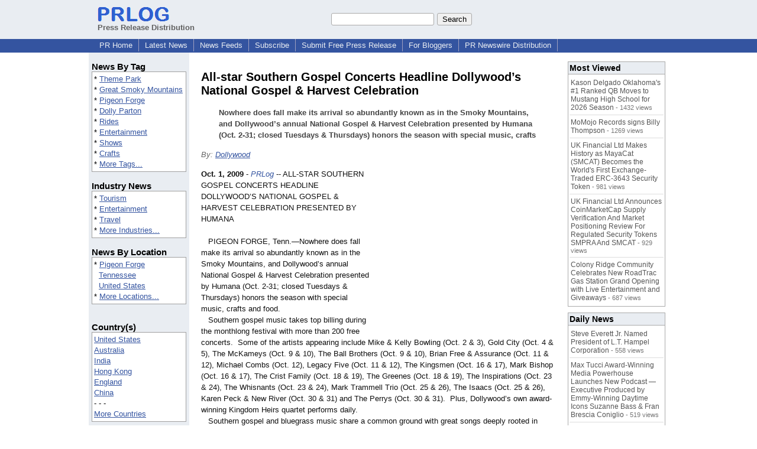

--- FILE ---
content_type: text/html; charset=UTF-8
request_url: https://www.prlog.org/10360862-allstar-southern-gospel-concerts-headline-dollywoods-national-gospel-harvest-celebration.html
body_size: 13201
content:
<!DOCTYPE HTML>
<html>
<head>
<meta http-equiv="Content-Type" content="text/html; charset=UTF-8" />
<meta charset="UTF-8">
<title>All-star Southern Gospel Concerts Headline Dollywood’s National Gospel & Harvest Celebration -- Dollywood | PRLog</title>
<meta name="description" content="All-star Southern Gospel Concerts Headline Dollywood’s National Gospel &amp; Harvest Celebration. Nowhere does fall make its arrival so abundantly known as in the Smoky Mountains, and Dollywood’s annual National Gospel &amp; Harvest Celebration presented by Humana (Oct. 2-31; closed Tuesdays &amp; Thursdays) honors the season with special music, crafts - PR10360862" />
<meta name="keywords" content="Theme Park,Great Smoky Mountains,Pigeon Forge,Dolly Parton,Rides,Entertainment,Shows,Crafts" />
<link rel="canonical" href="https://www.prlog.org/10360862-allstar-southern-gospel-concerts-headline-dollywoods-national-gospel-harvest-celebration.html" />
<meta name="author" content="Dollywood" />
<link rel="shortcut icon" href="https://dj5dehgem20mk.cloudfront.net/img/favicon.ico" />
<meta name="viewport" content="width=device-width, initial-scale=1, minimum-scale=0.5, maximum-scale=2, user-scalable=1" />
<meta name="referrer" content="always" />
<meta property="og:url" content="https://www.prlog.org/10360862-allstar-southern-gospel-concerts-headline-dollywoods-national-gospel-harvest-celebration.html" />
<meta property="og:title" content="All-star Southern Gospel Concerts Headline Dollywood’s National Gospel &amp; Harvest Celebration" />
<meta property="og:site_name" content="PRLog" />
<meta property="og:image" content="https://dj5dehgem20mk.cloudfront.net/img/logo-2.png" />
<script>
if(top!=self && window.innerWidth && window.innerHeight){var w=window.innerWidth;var h=window.innerHeight;if(w<300 || h<300 || w+h<700){alert("Error - Unable to fit document. Please alert website administrator.\n\nFrame size requirements -\nWidth > 300px\nHeight > 300px\nWidth + Height > 700px");}}</script>
<style>
html{box-sizing:border-box}
*,*:before,*:after{box-sizing:inherit}
body,div,table,tr,td,th,ul,ol,li,p,a,textarea,input,select{font-family:arial,sans-serif;font-size:13px}
h1,h2,h3,h4{font-family:verdana,arial,tahoma}
h1{font-size:20px;margin:0 0 20px 0}
h2{font-size:17px}
h3{font-size:14px}
h4{font-size:13px}
body{margin:0;padding:0;color:#000000;text-align:center}
img{border:0}
.content{line-height:1.5}
.dt{color:#606060}
.px11{font-size:11px}
.px12{font-size:12px}
.px14{font-size:14px}
.hits{font-size:10px;white-space:nowrap}
.clrd{color:#3454a0}
.clrl{color:#e9edf2}
.bclrd{background:#3454a0}
.bclrl{background:#e9edf2}
.frm{border:1px #3454a0 solid;background:#e9edf2}
.hdn{display:none}
.err{font-weight:bold;color:#a00000;background:#ffe0e0;padding:10px;border:1px solid #a00000}
.cmt{font-size:11px;color:#606060}
a:link{color:#3454a0}
a:visited{color:#6080f0}
a:hover{color:#ff0000}
a:active{color:#3454a0}
td{margin:0;padding:0}
#hdro{background:#e9edf2}
#hdri{width:980px;margin-right:auto;margin-left:auto;text-align:left}
#hdr{height:40px;width:100%}
#hdr td{white-space:nowrap}
.logo{padding:10px 0 10px 13px}
div.logo a{text-decoration:none;color:#606060;font-weight:bold}
#page{width:980px;margin-right:auto;padding-bottom:20px;margin-left:auto;text-align:left;background:#ffffff}
#cd{width:100%;border-collapse:collapse}
.ll,.cc,.rr{vertical-align:top}
.mnuo{background:#3454a0}
.mnui{width:980px;margin-right:auto;margin-left:auto;text-align:left}
.breadcrumb{margin:0 0 15px 0}
.breadcrumb div{display:inline}
div.sm144{text-align:center}
div.sm144 span{padding:0 2px;margin:5px;display:inline-block;border:1px solid #c0c0ff}
input,select,textarea{color:#000;background:#fff;border:1px solid #aaa;border-radius:3px;padding:2px}
select{padding:1px 2px}
button,input[type=button],input[type=submit]{color:#000;background:#f0f0f0;border:1px solid #aaa;border-radius:3px;padding:2px 8px;margin:1px 5px;cursor:pointer}
button:hover,input[type=button]:hover,input[type=submit]:hover{background:#ddd}
button:active,input[type=button]:active,input[type=submit]:active{background:#ddd;padding:2px 7px 2px 9px}
button[disabled]{background:#888}
input[disabled]{background:#eee}
.ttbx{width:100%;border-collapse:collapse;margin:0 0 10px 0}
.ttbx th{background:#e9edf2;font-size:14px;font-weight:bold;text-align:left}
.ttbx td,.ttbx th{border:1px solid #aaa;padding:2px}
.ttbx div{border-top:1px solid #ddd;padding:5px 2px;color:#777;font-size:11px}
.ttbx div:first-child{border:none}
.ttbx a{text-decoration:none;color:#555;font-size:12px}
.ttbx a:hover{color:#f00}
.lbtn{background:#e9edf2;color:#3454a0;text-decoration:underline;border:0;padding:0;cursor:pointer;cursor:pointer}.lbtn:hover{color:#ff0000}
td.ll{width:170px;background:#e9edf2}div.ll{margin:15px 5px}td.cc{width:640px}div.cc{margin:15px 20px}td.rr{width:170px}div.rr{margin:15px 5px 0 0}.lmlbl{font-weight:bold;margin-top:15px;font-size:15px}.lmbox{height:180px;overflow:auto;border:1px solid #a0a0a0;padding:3px;background:#ffffff;line-height:1.4}.lmbox i{font-size:11px;font-style:normal}a.c{font-weight:bold;padding:2px;font-size:14px}.fil{width:100%;text-align:center;font-size:14px;font-weight:bold;margin-bottom:10px}a.lmrem{text-decoration:none;color:#000}.lmhd{font-size:18px;font-weight:bold}.lmsel{width:100%}
.cal td,.cal th{padding:2px 0}
.mcal{width:100%;border-collapse:collapse}
.mcal td,.wday,.wend{padding:2px 0;width:20px;height:16px;text-align:center;background:#ffffff;border:1px solid #aaaaaa}
.wday{color:#00b000}
.wend{color:#f00000}
.mcal .today{background:#ffc0c0}
.ga{margin:10px 0 10px 0}
.prbtm{margin-left:8px;padding-left:8px}
.prbtm li{margin-bottom:6px}
#asm{font-size:13px;color:#444;line-height:1.5;margin-left:5%;margin-right:5%}
#abd,#abd a{font-size:13px;line-height:1.5}
#abd{color:#111}
.TL0 a{text-decoration:none;display:inline-block}
.TL0 a:hover{text-decoration:underline}
.TL0 span{margin:0 5px 0 0}
small.photolink{display:block;font-size:11px;line-height:1}
#abd .photolink a{color:#444;font-size:11px}
#abd .photolink a:hover{color:#f00}
.tinfo{margin-bottom:10px}
.tinfo th{padding-right:5px;text-align:left;font-weight:normal;vertical-align:top}
.tinfo td{vertical-align:top;padding:2px;line-height:1.5}
.fr{float:right;margin:0;padding:0;clear:right}
.fl{float:left;margin:0;padding:0;clear:left}
.im2{position:relative;z-index:99;background:url(https://dj5dehgem20mk.cloudfront.net/img/loading.gif) no-repeat}
.imx{padding-bottom:5px}
.imx a{padding:2px 4px;text-decoration:none;color:#404040;border:1px solid #808080}
.imxs{background:#e0e0e0}
.imt{padding-top:5px;font-weight:bold}
#imgi img,.imgi img:hover{left:0px;-webkit-transition:left 1s,width 1s,height 1s;-moz-transition:left 1s,width 1s,height 1s;-ms-transition:left 1s,width 1s,height 1s;transition:left 1s,width 1s,height 1s}
#prbtns div{display:inline-block;vertical-align:middle;margin-bottom:10px}
.prsmb a{margin:0 5px 0 0;width:24px;height:24px;display:inline-block}
.mrgn{margin-bottom:16px}
.prb .ttbx{width:45%;border-collapse:collapse;margin:0 20px 20px 0;display:inline-block;vertical-align:top}
.prb .ttbx th{background:<?php echo CLRL ?>;font-size:15px;font-weight:bold;text-align:left}
.prb .ttbx td,.prb .ttbx th{border:none;padding:2px}
.prb .ttbx div{color:#606060;padding:8px 0;border-bottom:1px solid #c0c0c0;font-size:90%;color:#008000}
.prb a{text-decoration:none;color:#000}
.prb a:hover{color:#f00}
.bgfb{background:url([data-uri])}.bgtwtr{background:url([data-uri])}.bgli{background:url([data-uri])}.bgpin{background:url([data-uri])}.bgst{background:url([data-uri])}.bgeml{background:url([data-uri])}
a.obtn,input.obtn{background:#ffe080;color:#2020c0;border:1px solid #c0c0e0;border-radius:3px;text-decoration:none;margin:0;font-family:arial,sans-serif,verdana,tahoma;padding:1px 5px;font-size:13px;cursor:pointer}
a.obtn:hover,input.obtn:hover{border:1px solid #8080c0}
#smx{padding-top:10px}
#smi{padding-top:2px}
#smx div{display:inline-block;padding-right:5px}
.smf,.sml{padding-top:3px}
.smt{padding-top:2px}
.smg{padding-top:5px}
a.obtn,input.obtn{margin-right:5px}
form.obtn{display:inline;margin:0;padding:0}
table.obtn td{padding-right:3px}
ol.tm1{height:20px;list-style:none;margin:0;padding:0;clear:left;padding-left:13px;width:100%}
ol.tm1 li{background:#e9edf2;float:left;margin:0 1px;padding:0 0 0 10px;border:1px solid #3454a0;border-bottom:none}
ol.tm1 a{background:#e9edf2;color:#3454a0;display:block;float:left;line-height:20px;padding-right:10px;text-decoration:none}
ol.tm1 a:hover{text-decoration:underline}
ol.tm1 li.sel{background:#3454a0}
ol.tm1 li.sel a{background:#3454a0;color:#e9edf2;font-weight:bold}
ol.tm1 li.sel a:hover{text-decoration:none}
ul.tm2{height:1.8em;list-style:none;margin:0;padding:0;clear:left;background:#3454a0;width:100%}
ul.tm2 li{float:left;margin:0 0;padding:2px 2px;border-right:solid #a0a0c0 1px}
ul.tm2 a,ul.tm2 a:visited,ul.tm2 a:hover{color:#e9edf2;display:block;float:left;padding:1px 8px;text-decoration:none}
ul.tm2 a:hover{text-decoration:underline}
ul.tm2 li.sel a{font-weight:bold;text-decoration:none;color:#fff}

</style>
<script>
_d=document;
_w=window;
_e=encodeURIComponent;
function _(a){return(typeof a==="string")?_d.querySelector(a):a}
function _i(j){return _("#"+j)}
function _t(h){return _d.getElementsByTagName(h)}
function xlg(g,b){
var r=new XMLHttpRequest();
r.open('POST','/xlg/'+g,!0);
r.setRequestHeader('Content-type','application/x-www-form-urlencoded');
r.send(b);
}
var _jserr=0;
_w.onerror=function(f,e,a,c,d){
if(e&&_jserr<2&&e.indexOf('prlog')>0&&f.indexOf('ResizeObserver')<0){
_jserr++;
xlg('jserr','P=0&F='+e+':'+a+':'+c+'&M='+f+'&S='+((d&&d.stack)?d.stack:''));
}}
function addref(a,d){
if(a.href.indexOf(d)<0)
a.href+=d;
}
(function(){
var l=_w.location,
h=l.hash,
a=h.split('s=');
if(h.length<2)
return;
l.hash=a[0].substr(1);
if(a.length>1)
xlg('hash','s='+a[1]);
})();
function wo(a,b,c){
var w=_w.open(a,b,c);
if(w)w.focus();
}
function bkmk(){
wo('https://www.prlog.org/share.html#u='+_e(_w.location.href)+'&t='+_e(_d.title));
return !1;
}
function clks(a){
xlg('clksd','u='+_e(a.href));
}
function clkb(a){
xlg('clkbd','u='+_e(a.href));
}
function shownews(e,p,a){
_w.location=p+e.value+a;
}
var smloaded;
function smload(d,c,a,b){
if(smloaded)return;
smloaded=1;
var h='',i=0;
for(;i<b.length;i++){
switch(b[i]){
case 'f':
h+='<td class="smf"><div><iframe src="https://www.facebook.com/plugins/like.php?href='+c+
'&amp;send=false&amp;layout=button_count&amp;width=48&amp;show_faces=false&amp;action=like&amp;colorscheme=light&amp;font&amp;height=21"'+
' scrolling="no" frameborder="0" allowTransparency="true"'+
' style="border:none;overflow:hidden;width:'+(a?87:48)+'px;height:21px"></iframe></div>';
break;
case 't':
h+='<td class="smt"><div><a href="https://twitter.com/share" class="twitter-share-button"'+
' data-url="'+c+'" data-count="'+(a?'horizontal':'none')+'">Tweet</a></div>';
break;
case 'l':
h+='<td class="sml"><div style="height:21px;width:'+(a?128:63)+'px">'+
'<'+'script type="in/share" data-url="'+c+'"'+(a?' data-counter="right"':'')+'><'+'/script></div>';
break;
case 's':
h+='<td class="sms"><div class="st_sharethis_button" displayText="ShareThis"></div>';
break;
}}
function f(g){
var e=_d.createElement('script');
e.async=!0;
e.src='https://'+g;
_t('head')[0].appendChild(e);
}
if(d=_i(d))
d.innerHTML='<table cellpadding=0 cellspacing=0 style="display:inline-block"><tr>'+h+'</tr></table>',
f('ws.sharethis.com/button/buttons.js'),
f('platform.twitter.com/widgets.js'),
f('platform.linkedin.com/in.js');
}
function imx(n){
var f;
for(var i=0;i<5;i++){
f=_('#imx'+i);
if(f)f.className=(i==n)?'imxs':'';
f=_('#im'+i);
if(f)f.style.display=(i==n)?'':'none';
f=_('#img'+i);
if(i==n&&f&&f.src.indexOf('/img/')>=0)f.src=f.getAttribute('data-src');
}}
function nobg(f){
f.style.background='#ffffff';
}
function clkp(a){
xlg('clkpd','u='+_e(a.href));
}
function abuse(id){
wo('/report-abuse.html?id='+id,'','toolbar=no,location=no,directories=no,status=no,menubar=no,scrollbars=yes,resizable=no,height=650,width=800');
return !1;
}
function _sl(i){_w.location=i;return !1}
function h2s(u){
_sl(u.replace(/#/g,'/'));
}

</script>
</head>
<body><div id="hdro"><div id="hdri"><table id="hdr"><tr>
<td><div class="logo"><a href="/"><img src="https://dj5dehgem20mk.cloudfront.net/img/logo-2.png" width="121" height="24" alt="PRLog Press Release Logo"><br>Press Release Distribution</a></div></td>
<td><div class="srch">
<form action="/search.html" id="gcse" style="margin:0;padding:0;display:inline"><input type="text" name="q" size="20" /><input type="submit" value="Search" /></form>&nbsp;</div></td>
</tr></table>
</div></div><div class="mnuo"><div class="mnui"><ul class="tm2"><li><a href="/" style="border:0;margin-left:8px"  onclick="addref(this,'#s=dwhhm')">PR Home</a></li>

<li><a href="/news/"  onclick="addref(this,'#s=dwhln')">Latest News</a></li>

<li><a href="/free-rss-feeds.html"  onclick="addref(this,'#s=dwhfd')">News Feeds</a></li>

<li><a href="/alerts/subscribe.html"  onclick="addref(this,'#s=dwhal')">Subscribe</a></li>

<li><a href="/submit-free-press-release.html"  onclick="addref(this,'#s=dwhfp')">Submit Free Press Release</a></li>

<li><a href="/journalist.html"  onclick="addref(this,'#s=dwhjn')">For Bloggers</a></li>

<li><a href="/pub/prnewswire/"  onclick="addref(this,'#s=dwhpng')">PR Newswire Distribution</a></li>

</ul></div></div><div id="page"><table id="cd"><tr><td class="ll"></td><td class="cc"></td><td class="rr"></td></tr><tr><td class="ll"><div class="ll"><div class="lmlbl">News By Tag</div><div class="lmbox" style="height:auto">* <a  onclick="addref(this,'#s=dpmnt')" href="https://www.prlog.org/news/tag/theme-park/">Theme Park</a><br>* <a  onclick="addref(this,'#s=dpmnt')" href="https://www.prlog.org/news/tag/great-smoky-mountains/">Great Smoky Mountains</a><br>* <a  onclick="addref(this,'#s=dpmnt')" href="https://www.prlog.org/news/tag/pigeon-forge/">Pigeon Forge</a><br>* <a  onclick="addref(this,'#s=dpmnt')" href="https://www.prlog.org/news/tag/dolly-parton/">Dolly Parton</a><br>* <a  onclick="addref(this,'#s=dpmnt')" href="https://www.prlog.org/news/tag/rides/">Rides</a><br>* <a  onclick="addref(this,'#s=dpmnt')" href="https://www.prlog.org/news/tag/entertainment/">Entertainment</a><br>* <a  onclick="addref(this,'#s=dpmnt')" href="https://www.prlog.org/news/tag/shows/">Shows</a><br>* <a  onclick="addref(this,'#s=dpmnt')" href="https://www.prlog.org/news/tag/crafts/">Crafts</a><br>* <a  onclick="addref(this,'#s=dpmnt')" href="/news/tag.html">More Tags...</a></div><div class="lmlbl">Industry News</div><div class="lmbox" style="height:auto">* <a  onclick="addref(this,'#s=dpmni')" href="https://www.prlog.org/news/ind/tourism/">Tourism</a><br>* <a  onclick="addref(this,'#s=dpmni')" href="https://www.prlog.org/news/ind/entertainment/">Entertainment</a><br>* <a  onclick="addref(this,'#s=dpmni')" href="https://www.prlog.org/news/ind/travel/">Travel</a><br>* <a  onclick="addref(this,'#s=dpmni')" href="/news/industry.html">More Industries...</a></div><div class="lmlbl">News By Location</div><div class="lmbox" style="height:auto">* <a  onclick="addref(this,'#s=dpmnle')" href="https://www.prlog.org/news/us,tennessee,pigeon-forge/">Pigeon Forge</a><br>&nbsp; <a  onclick="addref(this,'#s=dpmnle')" href="https://www.prlog.org/news/us,tennessee/">Tennessee</a><br>&nbsp; <a  onclick="addref(this,'#s=dpmnle')" href="https://www.prlog.org/news/us/">United States</a><br>* <a  onclick="addref(this,'#s=dpmnle')" href="/news/location.html">More Locations...</a></div><br><div class="lmlbl">Country(s)</div><div class="lmbox" style="overflow:visible;height:auto" title="Click on an option to filter or browse by that option"><a href="/news/us/"  onclick="addref(this,'#s=dplnle')">United States</a><br><a href="/news/au/"  onclick="addref(this,'#s=dplnle')">Australia</a><br><a href="/news/in/"  onclick="addref(this,'#s=dplnle')">India</a><br><a href="/news/hk/"  onclick="addref(this,'#s=dplnle')">Hong Kong</a><br><a href="/news/uk/"  onclick="addref(this,'#s=dplnle')">England</a><br><a href="/news/cn/"  onclick="addref(this,'#s=dplnle')">China</a><br>- - -<br><a href="/news/location.html"  onclick="addref(this,'#s=dplloe')">More Countries</a></div><br><br><a href="/news/industry.html">Industry News</a><br><br><br><form method="post" action="/news"><input type="hidden" name="exclusive" value="0"><input type="submit" value="All News" class="obtn"></form><br><form method="post" action="/news"><input type="hidden" name="exclusive" value="1"><input type="submit" value="Exclusive News" class="obtn"></form><br><br><table class="mcal">
<tr class="lbl"><th colspan=7><a href="javascript:h2s('#news#2026#202601#')">January 2026</a></th></tr>
<tr><th class="wday">We</th><th class="wday">Tu</th><th class="wday">Mo</th><th class="wend">Su</th><th class="wend">Sa</th><th class="wday">Fr</th><th class="wday">Th</th></tr>
<tr><td class="today"><a href="/news/2026/20260121/">21</a></td><td><a href="/news/2026/20260120/">20</a></td><td><a href="/news/2026/20260119/">19</a></td><td><a href="/news/2026/20260118/">18</a></td><td><a href="/news/2026/20260117/">17</a></td><td><a href="/news/2026/20260116/">16</a></td><td><a href="/news/2026/20260115/">15</a></td></tr>
</table>
</div></td><td class="cc"><div class="cc"><br><h1 id="ahd" class="mrgn" style="margin-top:0">All-star Southern Gospel Concerts Headline Dollywood’s National Gospel & Harvest Celebration</h1>
<div id="asm" class="mrgn"><b>Nowhere does fall make its arrival so abundantly known as in the Smoky Mountains, and Dollywood’s annual National Gospel & Harvest Celebration presented by Humana (Oct. 2-31; closed Tuesdays & Thursdays) honors the season with special music, crafts</b></div>
<div class="mrgn" style="color:#666"><i>By: <a href="https://pressroom.prlog.org/Dollywood/" rel="author"  onclick="addref(this,'#s=dpbbp')">Dollywood</a></i></div><div id="abd" class="content mrgn" style="min-height:300px"><div class="fr" style="margin:1px;width:1px;height:1.3em;border:1px solid #ffffff">&nbsp;</div><div class="fr" style="margin:3px 0 3px 10px"><script async src="//pagead2.googlesyndication.com/pagead/js/adsbygoogle.js"></script>
<!-- NewsArticles_ATF_Center_300x250 -->
<ins class="adsbygoogle"
     style="display:inline-block;width:300px;height:250px"
     data-ad-client="ca-pub-8349233976388614"
     data-ad-slot="9881989374"></ins>
<script>
(adsbygoogle = window.adsbygoogle || []).push({});
</script></div><b>Oct. 1, 2009</b> - <i><a href="https://www.prlog.org" style="text-decoration:none" onclick="clkp(this)">PRLog</a></i> -- ALL-STAR SOUTHERN GOSPEL CONCERTS HEADLINE DOLLYWOOD’S NATIONAL GOSPEL & HARVEST CELEBRATION PRESENTED BY HUMANA<br><br>&nbsp; &nbsp;PIGEON FORGE, Tenn.—Nowhere does fall make its arrival so abundantly known as in the Smoky Mountains, and Dollywood’s annual National Gospel & Harvest Celebration presented by Humana (Oct. 2-31; closed Tuesdays & Thursdays) honors the season with special music, crafts and food. &nbsp; &nbsp;<br>&nbsp; &nbsp;Southern gospel music takes top billing during the monthlong festival with more than 200 free concerts. &nbsp;Some of the artists appearing include Mike & Kelly Bowling (Oct. 2 & 3), Gold City (Oct. 4 & 5), The McKameys (Oct. 9 & 10), The Ball Brothers (Oct. 9 & 10), Brian Free & Assurance (Oct. 11 & 12), Michael Combs (Oct. 12), Legacy Five (Oct. 11 & 12), The Kingsmen (Oct. 16 & 17), Mark Bishop (Oct. 16 & 17), The Crist Family (Oct. 18 & 19), The Greenes (Oct. 18 & 19), The Inspirations (Oct. 23 & 24), The Whisnants (Oct. 23 & 24), Mark Trammell Trio (Oct. 25 & 26), The Isaacs (Oct. 25 & 26), Karen Peck & New River (Oct. 30 & 31) and The Perrys (Oct. 30 & 31). &nbsp;Plus, Dollywood’s own award-winning Kingdom Heirs quartet performs daily. &nbsp;<br>&nbsp; &nbsp;Southern gospel and bluegrass music share a common ground with great songs deeply rooted in beautiful vocal harmonies and a powerful message. In addition to a lineup of gospel music’s most popular acts, the festival welcomes special gospel performances by Riders in the Sky (Oct. 2 & 3), Chris Hillman & Herb Pedersen (Oct. 4 & 5), &nbsp;Dailey & Vincent (Oct. 18 & 19), and The Gibson Brothers (Oct. 14 & 21). <br>&nbsp; &nbsp;All concerts are included with Dollywood admission. &nbsp;A complete concert lineup is available at dollywood.com.<br>&nbsp; &nbsp;The country’s most talented crafters visit Dollywood throughout the festival, showcasing a one-of-a-kind display of beautiful and unique artistry as well as up-close demonstrations as they create their works of art. &nbsp;Craft demonstrations include woodturning, spinning, dyeing, basket weaving, wool rug hooking, papermaking, and weaving. &nbsp;Crafters also will make hats, sorghum, fiddles, Windsor chairs, rugs, woodworking tools, and rope. Other featured crafters’ booths will showcase stained glass, handmade jewelry, woodcarvings, glassworks, dulcimers, harps, oil and acrylic artwork, games, toys and more. &nbsp; &nbsp; &nbsp; &nbsp;<br>&nbsp; &nbsp;Dollywood’<wbr/>s 18th annual Woodcarving Showcase and Competition, one of the Southeast’s top woodcarving events, takes place Oct. 2-4 with daily demonstrations by master carvers who showcase this unique art form through a variety of carving styles. &nbsp;This year’s competition features a special competition honoring Great Smoky Mountains National Park’s 75th anniversary. &nbsp;The exhibit will be displayed throughout the event. &nbsp;Each day also features a special carving competition. &nbsp;The Team Carving Championship is slated for Oct. 2 (2 p.m.) &nbsp;The Whittling Competition takes place Oct. 3 (1:30-3:30 p.m.) and the always-fun Pumpkin Carving Competition wraps things up on Oct. 4 (1:30-3 p.m.) &nbsp;<br> &nbsp; &nbsp;Rusty’<wbr/>s Trailblazing Chuckwagon returns to this year’s festival, bringing with him the nostalgia of the Western frontier as Rusty shares stories of feeding hungry cowboys from his completely restored 1901 John Deere wagon. &nbsp;From “tongue to tailgate,” Rusty’s working wagon is an accurate model of chuck wagons that date back to the 1860s. &nbsp;His trusty Dutch oven is the vessel through which Rusty prepares a variety of campfire dishes that are slow-cooked over an open fire. &nbsp;And don’t miss Rusty as he shares the secrets behind the age-old technique of cowboy coffee. &nbsp; &nbsp;<br>&nbsp; &nbsp;The autumn harvest provides all the makings for some mouthwatering dishes which are featured on the menus at the various restaurants and special food booths throughout Dollywood. &nbsp;Maters & Taters serves Dollywood’s signature red bliss potatoes & fried green tomatoes, while the Apple Market features fried apple pies. &nbsp;Dollywood’<wbr/>s chefs’ favorite Southern recipes shine throughout the festival. &nbsp;<br>Dollywood is a 150-acre family adventure park in Pigeon Forge, Tenn. &nbsp;Open nine months a year (March 28, 2009-Jan. 2, 2010), Dollywood offers more than 40 rides and attractions;<wbr/> award-winning live entertainment featuring country, bluegrass, gospel and mountain music; and a dozen crafters authentic to the East Tennessee region. &nbsp;For more information, call 1-800-DOLLYWOOD or visit dollywood.com. &nbsp;Operating days and hours vary. &nbsp;<br><br><br>-dollywood2009-<wbr/><br><br>Media: Contact Dollywood Public Relations Manager Pete Owens at 865-428-9486 or powens@dollywood.com for B-roll, photography and more information. Check the Dollywood Press Room at www.dollywood.com/<wbr/>press-room for updates and new images.<br><br># # #<br><br>About Dollywood: Dollywood is an award-winning 150-acre family adventure park in Pigeon Forge, Tenn. Open nine months a year (March 28, 2009-Jan. 2, 2010), Dollywood offers more than 40 rides and attractions;<wbr/> award-winning live entertainment featuring country, bluegrass, gospel and mountain music; and a dozen crafters authentic to the East Tennessee region. For more information, call 1-800-DOLLYWOOD or visit dollywood.com. Operating days and hours vary.<div><div style="border-bottom:1px dotted #666;position:relative"><span style="background:white;position:relative;top:8px;padding:0 5px;margin-left:30px;color:#444">End</span></div></div>
</div>
<div id="ainfo" class="mrgn"><div id="prbtns"><div class="prsmb"><a href="https://www.facebook.com/sharer/sharer.php?u=https://www.prlog.org/10360862-allstar-southern-gospel-concerts-headline-dollywoods-national-gospel-harvest-celebration.html" target="_blank" rel="nofollow" onclick="clks(this)" title="Share on Facebook" class="bgfb"></a><a href="https://twitter.com/intent/tweet?url=https://www.prlog.org/10360862-allstar-southern-gospel-concerts-headline-dollywoods-national-gospel-harvest-celebration.html&text=All-star%20Southern%20Gospel%20Concerts%20Headline%20Dollywood%E2%80%99s%20National%20Gospel%20%26%20Harvest%20Celebration" target="_blank" rel="nofollow" onclick="clks(this)" title="Share on Twitter" class="bgtwtr"></a><a href="https://www.linkedin.com/shareArticle?mini=true&url=https://www.prlog.org/10360862-allstar-southern-gospel-concerts-headline-dollywoods-national-gospel-harvest-celebration.html&title=All-star%20Southern%20Gospel%20Concerts%20Headline%20Dollywood%E2%80%99s%20National%20Gospel%20%26%20Harvest%20Celebration" target="_blank" rel="nofollow" onclick="clks(this)" title="Share on LinkedIn" class="bgli"></a><a href="https://pinterest.com/pin/create/link/?url=https://www.prlog.org/10360862-allstar-southern-gospel-concerts-headline-dollywoods-national-gospel-harvest-celebration.html&description=All-star%20Southern%20Gospel%20Concerts%20Headline%20Dollywood%E2%80%99s%20National%20Gospel%20%26%20Harvest%20Celebration" target="_blank" rel="nofollow" onclick="clks(this)" title="Share on Pinterest" class="bgpin"></a><a href="http://wd.sharethis.com/share5x/partner_page.html?url=https://www.prlog.org/10360862-allstar-southern-gospel-concerts-headline-dollywoods-national-gospel-harvest-celebration.html&title=All-star%20Southern%20Gospel%20Concerts%20Headline%20Dollywood%E2%80%99s%20National%20Gospel%20%26%20Harvest%20Celebration" target="_blank" rel="nofollow" onclick="clks(this)" title="Share on StumbleUpon, Digg, etc" class="bgst"></a><a href="mailto:?subject=All-star%20Southern%20Gospel%20Concerts%20Headline%20Dollywood%E2%80%99s%20National%20Gospel%20%26%20Harvest%20Celebration&body=Here%27s%20something%20I%20thought%20you%20might%20like%20to%20take%20a%20look%20at:%20https://www.prlog.org/10360862-allstar-southern-gospel-concerts-headline-dollywoods-national-gospel-harvest-celebration.html" target="_blank" rel="nofollow" onclick="clks(this)" title="Email to a Friend" class="bgeml"></a></div>
<div><form action="/embed.html" method="post" target="_blank" class="obtn"><input class="obtn" type="submit" value="Embed" title="Embed this press release in your website!"><input type="hidden" name="u" value="/10360862-allstar-southern-gospel-concerts-headline-dollywoods-national-gospel-harvest-celebration.html?embed"></form>
<form action="/10360862-allstar-southern-gospel-concerts-headline-dollywoods-national-gospel-harvest-celebration.pdf" method="post" target="_blank" class="obtn"><input class="obtn" type="submit" value="PDF / Print" title="See or print the PDF version!"><input type="hidden" name="id" value="10360862"></form>
<a href="https://news.google.com/publications/CAAqBwgKMJDjnwswne23Aw" target="_blank" class="obtn">Google News</a>
</div></div>
<table class="tinfo"><tr><th>Source</th><td>:</td><td><a href="https://pressroom.prlog.org/Dollywood/" rel="author"  onclick="addref(this,'#s=dpbbp')">Dollywood</a> &raquo; <a href="https://www.prlog.org/social/follow.html#id=Dollywood" class="obtn" target="_blank" rel="nofollow">Follow</a></td></tr>
<tr><th>Email</th><td>:</td><td class="TL0"><a href="/email-contact.html#10360862" target="_blank" rel="nofollow" title="Click to send email to PR contact! Partial email address shown for spam protection.">***@dollywood.com</a></td></tr>
<tr><th>Zip</th><td>:</td><td>37863</td></tr>
<tr><th>Tags</th><td>:</td><td class="TL0"><a rel="nofollow"  onclick="addref(this,'#s=dpbnt')" href="https://www.prlog.org/news/tag/theme-park/">Theme Park</a><span>,</span> <a rel="nofollow"  onclick="addref(this,'#s=dpbnt')" href="https://www.prlog.org/news/tag/great-smoky-mountains/">Great Smoky Mountains</a><span>,</span> <a rel="nofollow"  onclick="addref(this,'#s=dpbnt')" href="https://www.prlog.org/news/tag/pigeon-forge/">Pigeon Forge</a><span>,</span> <a rel="nofollow"  onclick="addref(this,'#s=dpbnt')" href="https://www.prlog.org/news/tag/dolly-parton/">Dolly Parton</a><span>,</span> <a rel="nofollow"  onclick="addref(this,'#s=dpbnt')" href="https://www.prlog.org/news/tag/rides/">Rides</a><span>,</span> <a rel="nofollow"  onclick="addref(this,'#s=dpbnt')" href="https://www.prlog.org/news/tag/entertainment/">Entertainment</a><span>,</span> <a rel="nofollow"  onclick="addref(this,'#s=dpbnt')" href="https://www.prlog.org/news/tag/shows/">Shows</a><span>,</span> <a rel="nofollow"  onclick="addref(this,'#s=dpbnt')" href="https://www.prlog.org/news/tag/crafts/">Crafts</a></td></tr>
<tr><th>Industry</th><td>:</td><td class="TL0"><a  onclick="addref(this,'#s=dpbni')" href="https://www.prlog.org/news/ind/tourism/">Tourism</a><span>,</span> <a  onclick="addref(this,'#s=dpbni')" href="https://www.prlog.org/news/ind/entertainment/">Entertainment</a><span>,</span> <a  onclick="addref(this,'#s=dpbni')" href="https://www.prlog.org/news/ind/travel/">Travel</a></td></tr>
<tr><th>Location</th><td>:</td><td class="TL0"><a  onclick="addref(this,'#s=dpbnl')" href="https://www.prlog.org/news/us,tennessee,pigeon-forge/">Pigeon Forge</a> - <a  onclick="addref(this,'#s=dpbnl')" href="https://www.prlog.org/news/us,tennessee/">Tennessee</a> - <a  onclick="addref(this,'#s=dpbnl')" href="https://www.prlog.org/news/us/">United States</a></td></tr>
</table>
<div class="mrgn" style="color:#606060">Account Email Address <img src="https://dj5dehgem20mk.cloudfront.net/img/tk1.png" alt="Verified" title="Verified"> &nbsp; &nbsp; <a href="/static/disclaimer.html" target="_blank">Disclaimer</a> &nbsp; &nbsp; <a href="/report-abuse.html?id=10360862" rel="nofollow" target="_blank" onclick="return abuse('10360862')">Report Abuse</a></div></div>
<div class="prb"><table class="ttbx"><tr><th>Trending</th></tr><tr><td>
<div><a href="/13122792-winter-wonderland-latin-night-atlanta-brimstone-tavern-jan-31-2026.html"  onclick="addref(this,'#s=dpbmta')">Winter Wonderland Latin Night Atlanta @ Brimstone Tavern Jan 31, 2026</a></div>
<div><a href="/13122705-european-defense-stocks-skyrocket-amid-greenland-tensions.html"  onclick="addref(this,'#s=dpbmta')">European Defense Stocks Skyrocket Amid Greenland Tensions</a></div>
<div><a href="/13122472-steve-everett-jr-named-president-of-lt-hampel-corporation.html"  onclick="addref(this,'#s=dpbmta')">Steve Everett Jr. Named President of L.T. Hampel Corporation</a></div>
<div><a href="/13122732-feedsocially-post-once-publish-everywhere.html"  onclick="addref(this,'#s=dpbmta')">FeedSocially - Post Once, Publish Everywhere</a></div>
<div><a href="/13122682-finlands-new-gambling-watchdog-handed-sweeping-powers-to-revoke-licenses-and-block-illegal-casino-sites.html"  onclick="addref(this,'#s=dpbmta')">Finland's New Gambling Watchdog Handed Sweeping Powers to Revoke Licenses and Block Illegal Casino Sites</a></div>
</td></tr></table>
<table class="ttbx"><tr><th>Most Viewed</th></tr><tr><td>
<div><a href="/13121919-kason-delgado-oklahomas-1-ranked-qb-moves-to-mustang-high-school-for-2026-season.html"  onclick="addref(this,'#s=dpbmwa')">Kason Delgado Oklahoma's #1 Ranked QB Moves to Mustang High School for 2026 Season</a> - 1432 views</div>
<div><a href="/13122301-momojo-records-signs-billy-thompson.html"  onclick="addref(this,'#s=dpbmwa')">MoMojo Records signs Billy Thompson</a> - 1269 views</div>
<div><a href="/13121672-uk-financial-ltd-makes-history-as-mayacat-smcat-becomes-the-worlds-first-exchange-traded-erc-3643-security-token.html"  onclick="addref(this,'#s=dpbmwa')">UK Financial Ltd Makes History as MayaCat (SMCAT) Becomes the World's First Exchange-Traded ERC-3643 Security Token</a> - 981 views</div>
<div><a href="/13122131-uk-financial-ltd-announces-coinmarketcap-supply-verification-and-market-positioning-review-for-regulated-security-tokens-smpra-and-smcat.html"  onclick="addref(this,'#s=dpbmwa')">UK Financial Ltd Announces CoinMarketCap Supply Verification And Market Positioning Review For Regulated Security Tokens SMPRA And SMCAT</a> - 929 views</div>
<div><a href="/13121906-colony-ridge-community-celebrates-new-roadtrac-gas-station-grand-opening-with-live-entertainment-and-giveaways.html"  onclick="addref(this,'#s=dpbmwa')">Colony Ridge Community Celebrates New RoadTrac Gas Station Grand Opening with Live Entertainment and Giveaways</a> - 687 views</div>
</td></tr></table>
<table class="ttbx"><tr><th>Daily News</th></tr><tr><td>
<div><a href="/13122472-steve-everett-jr-named-president-of-lt-hampel-corporation.html"  onclick="addref(this,'#s=dpbmda')">Steve Everett Jr. Named President of L.T. Hampel Corporation</a> - 558 views</div>
<div><a href="/13122451-max-tucci-award-winning-media-powerhouse-launches-new-podcast-executive-produced-by-emmy-winning-daytime-icons-suzanne-bass-fran-brescia-coniglio.html"  onclick="addref(this,'#s=dpbmda')">Max Tucci Award-Winning Media Powerhouse Launches New Podcast —Executive Produced by Emmy-Winning Daytime Icons Suzanne Bass &amp; Fran Brescia Coniglio</a> - 519 views</div>
<div><a href="/13122101-acuvance-acquires-roi-healthcare-solutions-building-dedicated-healthcare-erp-practice.html"  onclick="addref(this,'#s=dpbmda')">Acuvance Acquires ROI Healthcare Solutions, Building a Dedicated Healthcare ERP Practice</a> - 505 views</div>
<div><a href="/13121606-powering-the-ai-defense-and-aerospace-future-with-energy-infrastructure-and-digital-asset-strength-kulr-technology-group-inc-kulr.html"  onclick="addref(this,'#s=dpbmda')">Powering the AI, Defense and Aerospace Future with Energy Infrastructure and Digital Asset Strength: KULR Technology Group, Inc. $KULR</a> - 327 views</div>
<div><a href="/13122695-west-hive-capital-sells-so-cal-retail-center-for-24-5-million.html"  onclick="addref(this,'#s=dpbmda')">West Hive Capital Sells So Cal Retail Center for $24.5 Million</a> - 214 views</div>
</td></tr></table>
</div><br><script>if(window.location.hash=="#contact")window.location="/email-contact.html#10360862";</script><script>setTimeout(function(){var s=document.createElement("script");s.setAttribute("src","ne.js" + "?q=v1.mhcii.5in2co7.da4c");document.getElementsByTagName("head")[0].appendChild(s);},1000);</script><script>
google_analytics_domain_name=".prlog.org";
(function(i,s,o,g,r,a,m){i['GoogleAnalyticsObject']=r;i[r]=i[r]||function(){
(i[r].q=i[r].q||[]).push(arguments)},i[r].l=1*new Date();a=s.createElement(o),
m=s.getElementsByTagName(o)[0];a.async=1;a.src=g;m.parentNode.insertBefore(a,m)
})(window,document,'script','//www.google-analytics.com/analytics.js','ga');
ga('create', 'UA-3895063-1', 'auto');
ga('send', 'pageview');
</script>
</div></td><td class="rr"><div class="rr"><table class="ttbx"><tr><th>Most Viewed</th></tr><tr><td>
<div><a href="/13121919-kason-delgado-oklahomas-1-ranked-qb-moves-to-mustang-high-school-for-2026-season.html"  onclick="addref(this,'#s=dprmwa')">Kason Delgado Oklahoma's #1 Ranked QB Moves to Mustang High School for 2026 Season</a> - 1432 views</div>
<div><a href="/13122301-momojo-records-signs-billy-thompson.html"  onclick="addref(this,'#s=dprmwa')">MoMojo Records signs Billy Thompson</a> - 1269 views</div>
<div><a href="/13121672-uk-financial-ltd-makes-history-as-mayacat-smcat-becomes-the-worlds-first-exchange-traded-erc-3643-security-token.html"  onclick="addref(this,'#s=dprmwa')">UK Financial Ltd Makes History as MayaCat (SMCAT) Becomes the World's First Exchange-Traded ERC-3643 Security Token</a> - 981 views</div>
<div><a href="/13122131-uk-financial-ltd-announces-coinmarketcap-supply-verification-and-market-positioning-review-for-regulated-security-tokens-smpra-and-smcat.html"  onclick="addref(this,'#s=dprmwa')">UK Financial Ltd Announces CoinMarketCap Supply Verification And Market Positioning Review For Regulated Security Tokens SMPRA And SMCAT</a> - 929 views</div>
<div><a href="/13121906-colony-ridge-community-celebrates-new-roadtrac-gas-station-grand-opening-with-live-entertainment-and-giveaways.html"  onclick="addref(this,'#s=dprmwa')">Colony Ridge Community Celebrates New RoadTrac Gas Station Grand Opening with Live Entertainment and Giveaways</a> - 687 views</div>
</td></tr></table>
<table class="ttbx"><tr><th>Daily News</th></tr><tr><td>
<div><a href="/13122472-steve-everett-jr-named-president-of-lt-hampel-corporation.html"  onclick="addref(this,'#s=dprmda')">Steve Everett Jr. Named President of L.T. Hampel Corporation</a> - 558 views</div>
<div><a href="/13122451-max-tucci-award-winning-media-powerhouse-launches-new-podcast-executive-produced-by-emmy-winning-daytime-icons-suzanne-bass-fran-brescia-coniglio.html"  onclick="addref(this,'#s=dprmda')">Max Tucci Award-Winning Media Powerhouse Launches New Podcast —Executive Produced by Emmy-Winning Daytime Icons Suzanne Bass &amp; Fran Brescia Coniglio</a> - 519 views</div>
<div><a href="/13122101-acuvance-acquires-roi-healthcare-solutions-building-dedicated-healthcare-erp-practice.html"  onclick="addref(this,'#s=dprmda')">Acuvance Acquires ROI Healthcare Solutions, Building a Dedicated Healthcare ERP Practice</a> - 505 views</div>
<div><a href="/13121606-powering-the-ai-defense-and-aerospace-future-with-energy-infrastructure-and-digital-asset-strength-kulr-technology-group-inc-kulr.html"  onclick="addref(this,'#s=dprmda')">Powering the AI, Defense and Aerospace Future with Energy Infrastructure and Digital Asset Strength: KULR Technology Group, Inc. $KULR</a> - 327 views</div>
<div><a href="/13122695-west-hive-capital-sells-so-cal-retail-center-for-24-5-million.html"  onclick="addref(this,'#s=dprmda')">West Hive Capital Sells So Cal Retail Center for $24.5 Million</a> - 214 views</div>
</td></tr></table>
<p><a href="javascript:h2s('#news#2009#20091001#')">Oct 01, 2009 News</a></p></div></td></tr></table><div id="adbot" style="text-align:center"><script async src="//pagead2.googlesyndication.com/pagead/js/adsbygoogle.js"></script>
<!-- NewsArticles_BTF_Footer_728x90_A -->
<ins class="adsbygoogle"
     style="display:inline-block;width:728px;height:90px"
     data-ad-client="ca-pub-8349233976388614"
     data-ad-slot="7412016046"></ins>
<script>
(adsbygoogle = window.adsbygoogle || []).push({});
</script></div>
<br><br>

</div>
<div class="mnuo"><div class="mnui"><ul class="tm2"><li><a href="/sitemap.html" style="border:0;margin-left:8px">SiteMap</a></li>

<li><a href="https://www.prlog.org/static/privacy.html" target="_blank">Privacy Policy</a></li>

<li><a href="https://www.prlog.org/static/tos.html" target="_blank">Terms of Service</a></li>

<li><a href="/static/copyright.html" target="_blank">Copyright Notice</a></li>

<li><a href="/static/about.html" target="_blank">About</a></li>

<li><a href="/static/advertise.html" target="_blank">Advertise</a></li>

</ul></div></div><div style="text-align:center" onmousedown="smload('smx2','https://www.prlog.org',1,'sftgl');return false;"><div style="margin-top:10px"><b>Like PRLog</b>?</div><div style="margin-top:6px" id="smx2"><div class="sm144"><span>9K</span><span>2K</span><span>1K</span></div><a href="/share.html" target="_blank" title="Share this page!"><img src="https://dj5dehgem20mk.cloudfront.net/img/sm84.png" width="84" height="24" alt="Click to Share"></a></div><br><br></div></body>
</html>


--- FILE ---
content_type: text/html; charset=utf-8
request_url: https://www.google.com/recaptcha/api2/aframe
body_size: 267
content:
<!DOCTYPE HTML><html><head><meta http-equiv="content-type" content="text/html; charset=UTF-8"></head><body><script nonce="uSR43u7qxFcZZfuMxrnRbQ">/** Anti-fraud and anti-abuse applications only. See google.com/recaptcha */ try{var clients={'sodar':'https://pagead2.googlesyndication.com/pagead/sodar?'};window.addEventListener("message",function(a){try{if(a.source===window.parent){var b=JSON.parse(a.data);var c=clients[b['id']];if(c){var d=document.createElement('img');d.src=c+b['params']+'&rc='+(localStorage.getItem("rc::a")?sessionStorage.getItem("rc::b"):"");window.document.body.appendChild(d);sessionStorage.setItem("rc::e",parseInt(sessionStorage.getItem("rc::e")||0)+1);localStorage.setItem("rc::h",'1768997992780');}}}catch(b){}});window.parent.postMessage("_grecaptcha_ready", "*");}catch(b){}</script></body></html>